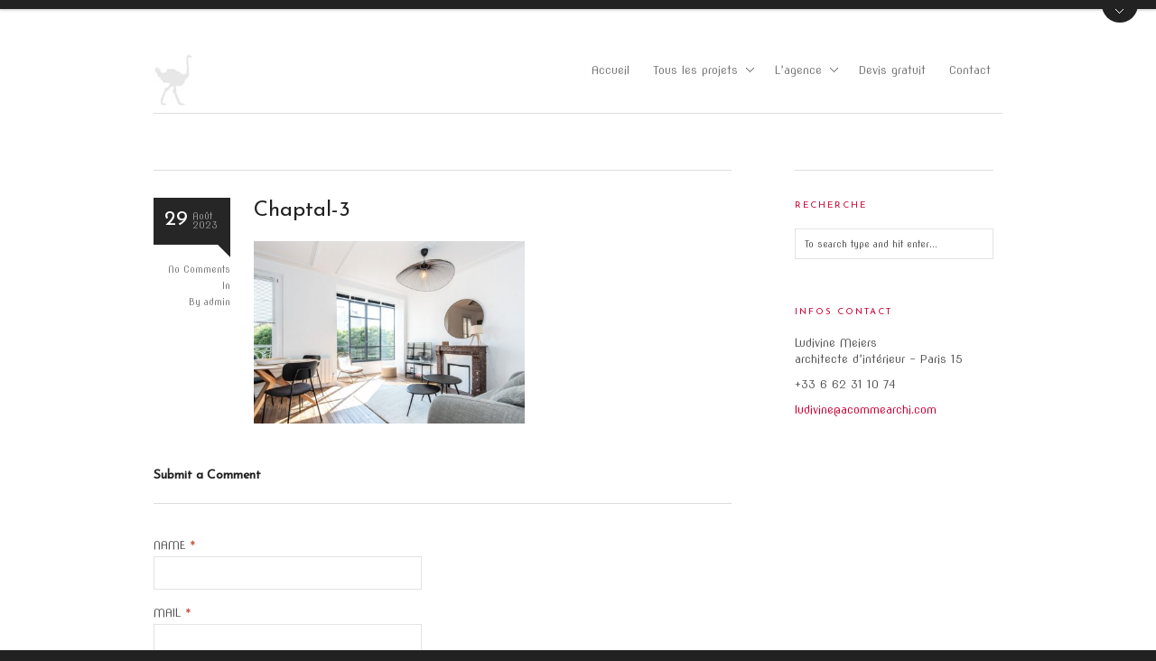

--- FILE ---
content_type: text/html; charset=UTF-8
request_url: http://www.acommearchi.com/portfolio/appartement-levallois-conseils-deco/chaptal-3/
body_size: 10751
content:
<!DOCTYPE html>
<!--[if lt IE 7 ]><html class="ie ie6" lang="lang="fr-FR""> <![endif]-->
<!--[if IE 7 ]><html class="ie ie7" lang="lang="fr-FR""> <![endif]-->
<!--[if IE 8 ]><html class="ie ie8" lang="lang="fr-FR""> <![endif]-->
<!--[if (gte IE 9)|!(IE)]><!-->
<html lang="fr-FR">
<!--<![endif]-->
<head>
<!-- Basic Page Needs
  ================================================== -->
<meta http-equiv="Content-Type" content="text/html; charset=UTF-8" />
<title>
Chaptal-3 A comme Archi</title>
    <!-- Embed Google Web Fonts Via API -->
<script type="text/javascript">
      WebFontConfig = {
        google: { families: [ 'Josefin Sans', 'Josefin Sans', 'Nova Slim', 'Josefin Sans'] }
      };
      (function() {
        var wf = document.createElement('script');
        wf.src = ('https:' == document.location.protocol ? 'https' : 'http') +
            '://ajax.googleapis.com/ajax/libs/webfont/1/webfont.js';
        wf.type = 'text/javascript';
        wf.async = 'true';
        var s = document.getElementsByTagName('script')[0];
        s.parentNode.insertBefore(wf, s);
      })();
    </script>
    
    <!-- Embed Google Web Fonts Via API -->
<link href="http://www.acommearchi.com/wordpress/wp-content/themes/Aware/css/light.css" rel="stylesheet" type="text/css" media="all" />
<!--Skin -->

<link href="http://www.acommearchi.com/wordpress/wp-content/themes/Aware/style.css" rel="stylesheet" type="text/css" media="all" />
<!--Site Layout -->

<meta name='robots' content='index, follow, max-image-preview:large, max-snippet:-1, max-video-preview:-1' />
	<style>img:is([sizes="auto" i], [sizes^="auto," i]) { contain-intrinsic-size: 3000px 1500px }</style>
	
	<!-- This site is optimized with the Yoast SEO plugin v20.4 - https://yoast.com/wordpress/plugins/seo/ -->
	<title>Chaptal-3</title>
	<link rel="canonical" href="http://www.acommearchi.com/portfolio/appartement-levallois-conseils-deco/chaptal-3/" />
	<meta property="og:locale" content="fr_FR" />
	<meta property="og:type" content="article" />
	<meta property="og:title" content="Chaptal-3" />
	<meta property="og:url" content="http://www.acommearchi.com/portfolio/appartement-levallois-conseils-deco/chaptal-3/" />
	<meta property="og:site_name" content=" A comme Archi" />
	<meta property="og:image" content="http://www.acommearchi.com/portfolio/appartement-levallois-conseils-deco/chaptal-3" />
	<meta property="og:image:width" content="1" />
	<meta property="og:image:height" content="1" />
	<meta property="og:image:type" content="image/jpeg" />
	<script type="application/ld+json" class="yoast-schema-graph">{"@context":"https://schema.org","@graph":[{"@type":"WebPage","@id":"http://www.acommearchi.com/portfolio/appartement-levallois-conseils-deco/chaptal-3/","url":"http://www.acommearchi.com/portfolio/appartement-levallois-conseils-deco/chaptal-3/","name":"Chaptal-3","isPartOf":{"@id":"http://www.acommearchi.com/#website"},"primaryImageOfPage":{"@id":"http://www.acommearchi.com/portfolio/appartement-levallois-conseils-deco/chaptal-3/#primaryimage"},"image":{"@id":"http://www.acommearchi.com/portfolio/appartement-levallois-conseils-deco/chaptal-3/#primaryimage"},"thumbnailUrl":"http://www.acommearchi.com/wordpress/wp-content/uploads/2023/08/Chaptal-3.jpg","datePublished":"2023-08-29T11:05:58+00:00","dateModified":"2023-08-29T11:05:58+00:00","breadcrumb":{"@id":"http://www.acommearchi.com/portfolio/appartement-levallois-conseils-deco/chaptal-3/#breadcrumb"},"inLanguage":"fr-FR","potentialAction":[{"@type":"ReadAction","target":["http://www.acommearchi.com/portfolio/appartement-levallois-conseils-deco/chaptal-3/"]}]},{"@type":"ImageObject","inLanguage":"fr-FR","@id":"http://www.acommearchi.com/portfolio/appartement-levallois-conseils-deco/chaptal-3/#primaryimage","url":"http://www.acommearchi.com/wordpress/wp-content/uploads/2023/08/Chaptal-3.jpg","contentUrl":"http://www.acommearchi.com/wordpress/wp-content/uploads/2023/08/Chaptal-3.jpg","width":1778,"height":972},{"@type":"BreadcrumbList","@id":"http://www.acommearchi.com/portfolio/appartement-levallois-conseils-deco/chaptal-3/#breadcrumb","itemListElement":[{"@type":"ListItem","position":1,"name":"Appartement Levallois / Conseils déco","item":"http://www.acommearchi.com/portfolio/appartement-levallois-conseils-deco/"},{"@type":"ListItem","position":2,"name":"Chaptal-3"}]},{"@type":"WebSite","@id":"http://www.acommearchi.com/#website","url":"http://www.acommearchi.com/","name":" A comme Archi","description":"","potentialAction":[{"@type":"SearchAction","target":{"@type":"EntryPoint","urlTemplate":"http://www.acommearchi.com/?s={search_term_string}"},"query-input":"required name=search_term_string"}],"inLanguage":"fr-FR"}]}</script>
	<!-- / Yoast SEO plugin. -->


<link rel='dns-prefetch' href='//www.acommearchi.com' />
<link rel='dns-prefetch' href='//ajax.microsoft.com' />
<link rel="alternate" type="application/rss+xml" title=" A comme Archi &raquo; Flux" href="http://www.acommearchi.com/feed/" />
<link rel="alternate" type="application/rss+xml" title=" A comme Archi &raquo; Flux des commentaires" href="http://www.acommearchi.com/comments/feed/" />
<link rel="alternate" type="application/rss+xml" title=" A comme Archi &raquo; Chaptal-3 Flux des commentaires" href="http://www.acommearchi.com/portfolio/appartement-levallois-conseils-deco/chaptal-3/feed/" />
<script type="text/javascript">
/* <![CDATA[ */
window._wpemojiSettings = {"baseUrl":"https:\/\/s.w.org\/images\/core\/emoji\/16.0.1\/72x72\/","ext":".png","svgUrl":"https:\/\/s.w.org\/images\/core\/emoji\/16.0.1\/svg\/","svgExt":".svg","source":{"concatemoji":"http:\/\/www.acommearchi.com\/wordpress\/wp-includes\/js\/wp-emoji-release.min.js?ver=6.8.3"}};
/*! This file is auto-generated */
!function(s,n){var o,i,e;function c(e){try{var t={supportTests:e,timestamp:(new Date).valueOf()};sessionStorage.setItem(o,JSON.stringify(t))}catch(e){}}function p(e,t,n){e.clearRect(0,0,e.canvas.width,e.canvas.height),e.fillText(t,0,0);var t=new Uint32Array(e.getImageData(0,0,e.canvas.width,e.canvas.height).data),a=(e.clearRect(0,0,e.canvas.width,e.canvas.height),e.fillText(n,0,0),new Uint32Array(e.getImageData(0,0,e.canvas.width,e.canvas.height).data));return t.every(function(e,t){return e===a[t]})}function u(e,t){e.clearRect(0,0,e.canvas.width,e.canvas.height),e.fillText(t,0,0);for(var n=e.getImageData(16,16,1,1),a=0;a<n.data.length;a++)if(0!==n.data[a])return!1;return!0}function f(e,t,n,a){switch(t){case"flag":return n(e,"\ud83c\udff3\ufe0f\u200d\u26a7\ufe0f","\ud83c\udff3\ufe0f\u200b\u26a7\ufe0f")?!1:!n(e,"\ud83c\udde8\ud83c\uddf6","\ud83c\udde8\u200b\ud83c\uddf6")&&!n(e,"\ud83c\udff4\udb40\udc67\udb40\udc62\udb40\udc65\udb40\udc6e\udb40\udc67\udb40\udc7f","\ud83c\udff4\u200b\udb40\udc67\u200b\udb40\udc62\u200b\udb40\udc65\u200b\udb40\udc6e\u200b\udb40\udc67\u200b\udb40\udc7f");case"emoji":return!a(e,"\ud83e\udedf")}return!1}function g(e,t,n,a){var r="undefined"!=typeof WorkerGlobalScope&&self instanceof WorkerGlobalScope?new OffscreenCanvas(300,150):s.createElement("canvas"),o=r.getContext("2d",{willReadFrequently:!0}),i=(o.textBaseline="top",o.font="600 32px Arial",{});return e.forEach(function(e){i[e]=t(o,e,n,a)}),i}function t(e){var t=s.createElement("script");t.src=e,t.defer=!0,s.head.appendChild(t)}"undefined"!=typeof Promise&&(o="wpEmojiSettingsSupports",i=["flag","emoji"],n.supports={everything:!0,everythingExceptFlag:!0},e=new Promise(function(e){s.addEventListener("DOMContentLoaded",e,{once:!0})}),new Promise(function(t){var n=function(){try{var e=JSON.parse(sessionStorage.getItem(o));if("object"==typeof e&&"number"==typeof e.timestamp&&(new Date).valueOf()<e.timestamp+604800&&"object"==typeof e.supportTests)return e.supportTests}catch(e){}return null}();if(!n){if("undefined"!=typeof Worker&&"undefined"!=typeof OffscreenCanvas&&"undefined"!=typeof URL&&URL.createObjectURL&&"undefined"!=typeof Blob)try{var e="postMessage("+g.toString()+"("+[JSON.stringify(i),f.toString(),p.toString(),u.toString()].join(",")+"));",a=new Blob([e],{type:"text/javascript"}),r=new Worker(URL.createObjectURL(a),{name:"wpTestEmojiSupports"});return void(r.onmessage=function(e){c(n=e.data),r.terminate(),t(n)})}catch(e){}c(n=g(i,f,p,u))}t(n)}).then(function(e){for(var t in e)n.supports[t]=e[t],n.supports.everything=n.supports.everything&&n.supports[t],"flag"!==t&&(n.supports.everythingExceptFlag=n.supports.everythingExceptFlag&&n.supports[t]);n.supports.everythingExceptFlag=n.supports.everythingExceptFlag&&!n.supports.flag,n.DOMReady=!1,n.readyCallback=function(){n.DOMReady=!0}}).then(function(){return e}).then(function(){var e;n.supports.everything||(n.readyCallback(),(e=n.source||{}).concatemoji?t(e.concatemoji):e.wpemoji&&e.twemoji&&(t(e.twemoji),t(e.wpemoji)))}))}((window,document),window._wpemojiSettings);
/* ]]> */
</script>
<!--[if IE 7]>
<link rel='stylesheet' id='ie7-css' href='http://www.acommearchi.com/wordpress/wp-content/themes/Aware/css/ie7.css?ver=ie7' type='text/css' media='all' />
<![endif]-->
<!--[if IE 8]>
<link rel='stylesheet' id='ie8-css' href='http://www.acommearchi.com/wordpress/wp-content/themes/Aware/css/ie8.css?ver=ie8' type='text/css' media='all' />
<![endif]-->
<style id='wp-emoji-styles-inline-css' type='text/css'>

	img.wp-smiley, img.emoji {
		display: inline !important;
		border: none !important;
		box-shadow: none !important;
		height: 1em !important;
		width: 1em !important;
		margin: 0 0.07em !important;
		vertical-align: -0.1em !important;
		background: none !important;
		padding: 0 !important;
	}
</style>
<link rel='stylesheet' id='wp-block-library-css' href='http://www.acommearchi.com/wordpress/wp-includes/css/dist/block-library/style.min.css?ver=6.8.3' type='text/css' media='all' />
<style id='classic-theme-styles-inline-css' type='text/css'>
/*! This file is auto-generated */
.wp-block-button__link{color:#fff;background-color:#32373c;border-radius:9999px;box-shadow:none;text-decoration:none;padding:calc(.667em + 2px) calc(1.333em + 2px);font-size:1.125em}.wp-block-file__button{background:#32373c;color:#fff;text-decoration:none}
</style>
<style id='global-styles-inline-css' type='text/css'>
:root{--wp--preset--aspect-ratio--square: 1;--wp--preset--aspect-ratio--4-3: 4/3;--wp--preset--aspect-ratio--3-4: 3/4;--wp--preset--aspect-ratio--3-2: 3/2;--wp--preset--aspect-ratio--2-3: 2/3;--wp--preset--aspect-ratio--16-9: 16/9;--wp--preset--aspect-ratio--9-16: 9/16;--wp--preset--color--black: #000000;--wp--preset--color--cyan-bluish-gray: #abb8c3;--wp--preset--color--white: #ffffff;--wp--preset--color--pale-pink: #f78da7;--wp--preset--color--vivid-red: #cf2e2e;--wp--preset--color--luminous-vivid-orange: #ff6900;--wp--preset--color--luminous-vivid-amber: #fcb900;--wp--preset--color--light-green-cyan: #7bdcb5;--wp--preset--color--vivid-green-cyan: #00d084;--wp--preset--color--pale-cyan-blue: #8ed1fc;--wp--preset--color--vivid-cyan-blue: #0693e3;--wp--preset--color--vivid-purple: #9b51e0;--wp--preset--gradient--vivid-cyan-blue-to-vivid-purple: linear-gradient(135deg,rgba(6,147,227,1) 0%,rgb(155,81,224) 100%);--wp--preset--gradient--light-green-cyan-to-vivid-green-cyan: linear-gradient(135deg,rgb(122,220,180) 0%,rgb(0,208,130) 100%);--wp--preset--gradient--luminous-vivid-amber-to-luminous-vivid-orange: linear-gradient(135deg,rgba(252,185,0,1) 0%,rgba(255,105,0,1) 100%);--wp--preset--gradient--luminous-vivid-orange-to-vivid-red: linear-gradient(135deg,rgba(255,105,0,1) 0%,rgb(207,46,46) 100%);--wp--preset--gradient--very-light-gray-to-cyan-bluish-gray: linear-gradient(135deg,rgb(238,238,238) 0%,rgb(169,184,195) 100%);--wp--preset--gradient--cool-to-warm-spectrum: linear-gradient(135deg,rgb(74,234,220) 0%,rgb(151,120,209) 20%,rgb(207,42,186) 40%,rgb(238,44,130) 60%,rgb(251,105,98) 80%,rgb(254,248,76) 100%);--wp--preset--gradient--blush-light-purple: linear-gradient(135deg,rgb(255,206,236) 0%,rgb(152,150,240) 100%);--wp--preset--gradient--blush-bordeaux: linear-gradient(135deg,rgb(254,205,165) 0%,rgb(254,45,45) 50%,rgb(107,0,62) 100%);--wp--preset--gradient--luminous-dusk: linear-gradient(135deg,rgb(255,203,112) 0%,rgb(199,81,192) 50%,rgb(65,88,208) 100%);--wp--preset--gradient--pale-ocean: linear-gradient(135deg,rgb(255,245,203) 0%,rgb(182,227,212) 50%,rgb(51,167,181) 100%);--wp--preset--gradient--electric-grass: linear-gradient(135deg,rgb(202,248,128) 0%,rgb(113,206,126) 100%);--wp--preset--gradient--midnight: linear-gradient(135deg,rgb(2,3,129) 0%,rgb(40,116,252) 100%);--wp--preset--font-size--small: 13px;--wp--preset--font-size--medium: 20px;--wp--preset--font-size--large: 36px;--wp--preset--font-size--x-large: 42px;--wp--preset--spacing--20: 0.44rem;--wp--preset--spacing--30: 0.67rem;--wp--preset--spacing--40: 1rem;--wp--preset--spacing--50: 1.5rem;--wp--preset--spacing--60: 2.25rem;--wp--preset--spacing--70: 3.38rem;--wp--preset--spacing--80: 5.06rem;--wp--preset--shadow--natural: 6px 6px 9px rgba(0, 0, 0, 0.2);--wp--preset--shadow--deep: 12px 12px 50px rgba(0, 0, 0, 0.4);--wp--preset--shadow--sharp: 6px 6px 0px rgba(0, 0, 0, 0.2);--wp--preset--shadow--outlined: 6px 6px 0px -3px rgba(255, 255, 255, 1), 6px 6px rgba(0, 0, 0, 1);--wp--preset--shadow--crisp: 6px 6px 0px rgba(0, 0, 0, 1);}:where(.is-layout-flex){gap: 0.5em;}:where(.is-layout-grid){gap: 0.5em;}body .is-layout-flex{display: flex;}.is-layout-flex{flex-wrap: wrap;align-items: center;}.is-layout-flex > :is(*, div){margin: 0;}body .is-layout-grid{display: grid;}.is-layout-grid > :is(*, div){margin: 0;}:where(.wp-block-columns.is-layout-flex){gap: 2em;}:where(.wp-block-columns.is-layout-grid){gap: 2em;}:where(.wp-block-post-template.is-layout-flex){gap: 1.25em;}:where(.wp-block-post-template.is-layout-grid){gap: 1.25em;}.has-black-color{color: var(--wp--preset--color--black) !important;}.has-cyan-bluish-gray-color{color: var(--wp--preset--color--cyan-bluish-gray) !important;}.has-white-color{color: var(--wp--preset--color--white) !important;}.has-pale-pink-color{color: var(--wp--preset--color--pale-pink) !important;}.has-vivid-red-color{color: var(--wp--preset--color--vivid-red) !important;}.has-luminous-vivid-orange-color{color: var(--wp--preset--color--luminous-vivid-orange) !important;}.has-luminous-vivid-amber-color{color: var(--wp--preset--color--luminous-vivid-amber) !important;}.has-light-green-cyan-color{color: var(--wp--preset--color--light-green-cyan) !important;}.has-vivid-green-cyan-color{color: var(--wp--preset--color--vivid-green-cyan) !important;}.has-pale-cyan-blue-color{color: var(--wp--preset--color--pale-cyan-blue) !important;}.has-vivid-cyan-blue-color{color: var(--wp--preset--color--vivid-cyan-blue) !important;}.has-vivid-purple-color{color: var(--wp--preset--color--vivid-purple) !important;}.has-black-background-color{background-color: var(--wp--preset--color--black) !important;}.has-cyan-bluish-gray-background-color{background-color: var(--wp--preset--color--cyan-bluish-gray) !important;}.has-white-background-color{background-color: var(--wp--preset--color--white) !important;}.has-pale-pink-background-color{background-color: var(--wp--preset--color--pale-pink) !important;}.has-vivid-red-background-color{background-color: var(--wp--preset--color--vivid-red) !important;}.has-luminous-vivid-orange-background-color{background-color: var(--wp--preset--color--luminous-vivid-orange) !important;}.has-luminous-vivid-amber-background-color{background-color: var(--wp--preset--color--luminous-vivid-amber) !important;}.has-light-green-cyan-background-color{background-color: var(--wp--preset--color--light-green-cyan) !important;}.has-vivid-green-cyan-background-color{background-color: var(--wp--preset--color--vivid-green-cyan) !important;}.has-pale-cyan-blue-background-color{background-color: var(--wp--preset--color--pale-cyan-blue) !important;}.has-vivid-cyan-blue-background-color{background-color: var(--wp--preset--color--vivid-cyan-blue) !important;}.has-vivid-purple-background-color{background-color: var(--wp--preset--color--vivid-purple) !important;}.has-black-border-color{border-color: var(--wp--preset--color--black) !important;}.has-cyan-bluish-gray-border-color{border-color: var(--wp--preset--color--cyan-bluish-gray) !important;}.has-white-border-color{border-color: var(--wp--preset--color--white) !important;}.has-pale-pink-border-color{border-color: var(--wp--preset--color--pale-pink) !important;}.has-vivid-red-border-color{border-color: var(--wp--preset--color--vivid-red) !important;}.has-luminous-vivid-orange-border-color{border-color: var(--wp--preset--color--luminous-vivid-orange) !important;}.has-luminous-vivid-amber-border-color{border-color: var(--wp--preset--color--luminous-vivid-amber) !important;}.has-light-green-cyan-border-color{border-color: var(--wp--preset--color--light-green-cyan) !important;}.has-vivid-green-cyan-border-color{border-color: var(--wp--preset--color--vivid-green-cyan) !important;}.has-pale-cyan-blue-border-color{border-color: var(--wp--preset--color--pale-cyan-blue) !important;}.has-vivid-cyan-blue-border-color{border-color: var(--wp--preset--color--vivid-cyan-blue) !important;}.has-vivid-purple-border-color{border-color: var(--wp--preset--color--vivid-purple) !important;}.has-vivid-cyan-blue-to-vivid-purple-gradient-background{background: var(--wp--preset--gradient--vivid-cyan-blue-to-vivid-purple) !important;}.has-light-green-cyan-to-vivid-green-cyan-gradient-background{background: var(--wp--preset--gradient--light-green-cyan-to-vivid-green-cyan) !important;}.has-luminous-vivid-amber-to-luminous-vivid-orange-gradient-background{background: var(--wp--preset--gradient--luminous-vivid-amber-to-luminous-vivid-orange) !important;}.has-luminous-vivid-orange-to-vivid-red-gradient-background{background: var(--wp--preset--gradient--luminous-vivid-orange-to-vivid-red) !important;}.has-very-light-gray-to-cyan-bluish-gray-gradient-background{background: var(--wp--preset--gradient--very-light-gray-to-cyan-bluish-gray) !important;}.has-cool-to-warm-spectrum-gradient-background{background: var(--wp--preset--gradient--cool-to-warm-spectrum) !important;}.has-blush-light-purple-gradient-background{background: var(--wp--preset--gradient--blush-light-purple) !important;}.has-blush-bordeaux-gradient-background{background: var(--wp--preset--gradient--blush-bordeaux) !important;}.has-luminous-dusk-gradient-background{background: var(--wp--preset--gradient--luminous-dusk) !important;}.has-pale-ocean-gradient-background{background: var(--wp--preset--gradient--pale-ocean) !important;}.has-electric-grass-gradient-background{background: var(--wp--preset--gradient--electric-grass) !important;}.has-midnight-gradient-background{background: var(--wp--preset--gradient--midnight) !important;}.has-small-font-size{font-size: var(--wp--preset--font-size--small) !important;}.has-medium-font-size{font-size: var(--wp--preset--font-size--medium) !important;}.has-large-font-size{font-size: var(--wp--preset--font-size--large) !important;}.has-x-large-font-size{font-size: var(--wp--preset--font-size--x-large) !important;}
:where(.wp-block-post-template.is-layout-flex){gap: 1.25em;}:where(.wp-block-post-template.is-layout-grid){gap: 1.25em;}
:where(.wp-block-columns.is-layout-flex){gap: 2em;}:where(.wp-block-columns.is-layout-grid){gap: 2em;}
:root :where(.wp-block-pullquote){font-size: 1.5em;line-height: 1.6;}
</style>
<link rel='stylesheet' id='skeleton-css' href='http://www.acommearchi.com/wordpress/wp-content/themes/Aware/css/skeleton.css?ver=6.8.3' type='text/css' media='all' />
<link rel='stylesheet' id='animate-css' href='http://www.acommearchi.com/wordpress/wp-content/themes/Aware/css/animate.css?ver=6.8.3' type='text/css' media='all' />
<script type="text/javascript" src="http://www.acommearchi.com/wordpress/wp-content/themes/Aware/js/jquery-1.4.4.min.js?ver=6.8.3" id="jquery-js"></script>
<script type="text/javascript" src="http://www.acommearchi.com/wordpress/wp-content/themes/Aware/js/modernizr-transitions.js?ver=6.8.3" id="modernizer-js"></script>
<script type="text/javascript" src="http://www.acommearchi.com/wordpress/wp-content/themes/Aware/js/jquery.scrollTo-min.js?ver=6.8.3" id="scrollto-js"></script>
<script type="text/javascript" src="http://www.acommearchi.com/wordpress/wp-content/themes/Aware/js/superfish.js?ver=6.8.3" id="superfish-js"></script>
<script type="text/javascript" src="http://www.acommearchi.com/wordpress/wp-content/themes/Aware/js/jquery.easing.js?ver=6.8.3" id="easing-js"></script>
<script type="text/javascript" src="http://www.acommearchi.com/wordpress/wp-content/themes/Aware/js/jquery.prettyPhoto.js?ver=6.8.3" id="prettyPhoto-js"></script>
<script type="text/javascript" src="http://ajax.microsoft.com/ajax/jquery.validate/1.7/jquery.validate.min.js?ver=6.8.3" id="validation-js"></script>
<script type="text/javascript" src="http://www.acommearchi.com/wordpress/wp-content/themes/Aware/js/jquery.flexslider-min.js?ver=6.8.3" id="flex-js"></script>
<script type="text/javascript" src="http://www.acommearchi.com/wordpress/wp-content/themes/Aware/js/jquery.wmuSlider.min.js?ver=6.8.3" id="wmu-js"></script>
<script type="text/javascript" src="http://www.acommearchi.com/wordpress/wp-content/themes/Aware/js/tabs.js?ver=6.8.3" id="tabs-js"></script>
<script type="text/javascript" src="http://www.acommearchi.com/wordpress/wp-content/themes/Aware/js/jquery.fitvids.js?ver=6.8.3" id="fitvid-js"></script>
<link rel="https://api.w.org/" href="http://www.acommearchi.com/wp-json/" /><link rel="alternate" title="JSON" type="application/json" href="http://www.acommearchi.com/wp-json/wp/v2/media/1286" /><link rel="EditURI" type="application/rsd+xml" title="RSD" href="http://www.acommearchi.com/wordpress/xmlrpc.php?rsd" />
<meta name="generator" content="WordPress 6.8.3" />
<link rel='shortlink' href='http://www.acommearchi.com/?p=1286' />
<link rel="alternate" title="oEmbed (JSON)" type="application/json+oembed" href="http://www.acommearchi.com/wp-json/oembed/1.0/embed?url=http%3A%2F%2Fwww.acommearchi.com%2Fportfolio%2Fappartement-levallois-conseils-deco%2Fchaptal-3%2F" />
<link rel="alternate" title="oEmbed (XML)" type="text/xml+oembed" href="http://www.acommearchi.com/wp-json/oembed/1.0/embed?url=http%3A%2F%2Fwww.acommearchi.com%2Fportfolio%2Fappartement-levallois-conseils-deco%2Fchaptal-3%2F&#038;format=xml" />
<link rel="shortcut icon" href="http://www.acommearchi.com/wordpress/wp-content/uploads/2013/01/favicon.jpg"/>
<!-- User-Defined Styles -->
<link rel="stylesheet" href="http://www.acommearchi.com/index.php?ag_custom_var=css" type="text/css" />
<!-- User-Defined Styles -->

<!-- Mobile Specific Metas
  ================================================== -->
<meta name="viewport" content="width=device-width, initial-scale=1, maximum-scale=1"/>

</head>
<body class="attachment wp-singular attachment-template-default single single-attachment postid-1286 attachmentid-1286 attachment-jpeg wp-theme-Aware layout-2cr chrome">
<div class="sitecontainer">
<noscript>
<div class="alert">
<p>Please enable javascript to view this site.</p>
</div>
</noscript>

<!-- Preload Images
	================================================== -->
<div id="preloaded-images"> <img src="http://www.acommearchi.com/wordpress/wp-content/themes/Aware/images/downarrow.png" width="1" height="1" alt="Image" />
<img src="http://www.acommearchi.com/wordpress/wp-content/themes/Aware/images/loading.gif" width="1" height="1" alt="Image" />
<img src="http://www.acommearchi.com/wordpress/wp-content/themes/Aware/images/horizontal-loading.gif" width="1" height="1" alt="Image" />
<img src="http://www.acommearchi.com/wordpress/wp-content/themes/Aware/images/loading-dark.gif" width="1" height="1" alt="Image" />
<img src="http://www.acommearchi.com/wordpress/wp-content/themes/Aware/images/horizontal-loading-dark.gif" width="1" height="1" alt="Image" />
</div>
<!-- Primary Page Layout
	================================================== -->


<div id="top_panel">
    <div id="top_panel_content" class="container clearfix">
        

	<div class="topcontent">
		<p><span style="color: #888888;">Architecture d&rsquo;intérieur   I   Architecture commerciale   I   Aménagement d&rsquo;appartements, de maisons, de bureaux, de magasins   I   Conseil</span></p>
	</div>
    </div>
    <div id="top_panel_button">
        <div id="toggle_button" class="uparrow"></div>
    </div>
    <div class="clear"></div>
</div>


<div class="container clearfix navcontainer">
    <div class="three columns fadeInDown animated logo">
        <h1> <a href="http://www.acommearchi.com">
                        <img src="http://www.acommearchi.com/wordpress/wp-content/uploads/2012/12/2-autruche5.jpg" alt=" A comme Archi" />
                        </a> </h1>
    </div>
    <div class="thirteen columns fadeInDown animated">
        <!--Start Navigation-->
        <div class="nav">
                        <ul id="menu-mon-menu" class="sf-menu"><li id="menu-item-12" class="menu-item menu-item-type-post_type menu-item-object-page menu-item-home menu-item-12"><a href="http://www.acommearchi.com/">Accueil</a></li>
<li id="menu-item-108" class="menu-item menu-item-type-post_type menu-item-object-page menu-item-has-children menu-item-108"><a href="http://www.acommearchi.com/architecte-interieur-paris-projets/">Tous les projets</a>
<ul class="sub-menu">
	<li id="menu-item-142" class="menu-item menu-item-type-custom menu-item-object-custom menu-item-142"><a href="http://www.acommearchi.com/?sort=architecture-dinterieur">architecture d&rsquo;intérieur</a></li>
	<li id="menu-item-300" class="menu-item menu-item-type-custom menu-item-object-custom menu-item-300"><a href="http://www.acommearchi.com/?sort=bureaux-et-sièges-sociaux">bureaux et sièges sociaux</a></li>
	<li id="menu-item-140" class="menu-item menu-item-type-custom menu-item-object-custom menu-item-140"><a href="http://www.acommearchi.com/?sort=architecture-commerciale">espaces commerciaux</a></li>
</ul>
</li>
<li id="menu-item-106" class="menu-item menu-item-type-post_type menu-item-object-page menu-item-has-children menu-item-106"><a href="http://www.acommearchi.com/architecte-interieur-paris-7/">L&rsquo;agence</a>
<ul class="sub-menu">
	<li id="menu-item-629" class="menu-item menu-item-type-post_type menu-item-object-page menu-item-629"><a href="http://www.acommearchi.com/architecte-interieur-paris-7/">bio</a></li>
	<li id="menu-item-537" class="menu-item menu-item-type-post_type menu-item-object-page menu-item-537"><a href="http://www.acommearchi.com/architecte-interieur-tarifs-paris/">prestations &#038; tarifs</a></li>
	<li id="menu-item-609" class="menu-item menu-item-type-post_type menu-item-object-page menu-item-609"><a href="http://www.acommearchi.com/architecte-interieur-paris-temoignages/">avis &#038; témoignages</a></li>
	<li id="menu-item-644" class="menu-item menu-item-type-post_type menu-item-object-page menu-item-644"><a href="http://www.acommearchi.com/a-comme-archi-architecte-interieur-presse/">presse</a></li>
</ul>
</li>
<li id="menu-item-636" class="menu-item menu-item-type-post_type menu-item-object-page menu-item-636"><a href="http://www.acommearchi.com/architecte-interieur-devis-gratuit/">Devis gratuit</a></li>
<li id="menu-item-107" class="menu-item menu-item-type-post_type menu-item-object-page menu-item-107"><a href="http://www.acommearchi.com/architecte-interieur-contact-paris-15/">Contact</a></li>
</ul>                    </div>
        <select id="top_nav_menu" class="dropdownmenu" onchange="if(this.options[this.selectedIndex].value != &#39;&#39;){window.top.location.href=this.options[this.selectedIndex].value}"><option>Architecture d'intérieur I Design I Graphisme I Conseil</option><option value="http://www.acommearchi.com/">Accueil</option><option value="http://www.acommearchi.com/architecte-interieur-paris-projets/">Tous les projets</option><option value="http://www.acommearchi.com/?sort=architecture-dinterieur">architecture d'intérieur</option><option value="http://www.acommearchi.com/?sort=bureaux-et-sièges-sociaux">bureaux et sièges sociaux</option><option value="http://www.acommearchi.com/?sort=architecture-commerciale">espaces commerciaux</option><option value="http://www.acommearchi.com/architecte-interieur-paris-7/">L'agence</option><option value="http://www.acommearchi.com/architecte-interieur-paris-7/">bio</option><option value="http://www.acommearchi.com/architecte-interieur-tarifs-paris/">prestations & tarifs</option><option value="http://www.acommearchi.com/architecte-interieur-paris-temoignages/">avis & témoignages</option><option value="http://www.acommearchi.com/a-comme-archi-architecte-interieur-presse/">presse</option><option value="http://www.acommearchi.com/architecte-interieur-devis-gratuit/">Devis gratuit</option><option value="http://www.acommearchi.com/architecte-interieur-contact-paris-15/">Contact</option></select>        <!--End Navigation-->
    </div>
    <div class="clear"></div>
    <div class="sixteen columns">
        <div class="divider nomargin"></div>
    </div>
    <div class="clear"></div>
</div>
<div class="top"> <a href="#"><img src="http://www.acommearchi.com/wordpress/wp-content/themes/Aware/images/scroll-top.png" alt="Scroll to Top"/></a>
    <div class="clear"></div>
    <div class="scroll">
        <p>
            To Top        </p>
    </div>
</div>
<!-- Start Mainbody
  ================================================== -->
<div class="mainbody"><!--Start Top Section -->

<!-- Page Title
  ================================================== -->
<div class="container clearfix">
    <div class="pagename sixteen columns fadeInUp animated">
        <h3>
                                     <span></span>
                    </h3>
    </div>
</div>

<!-- Page Content
  ================================================== -->
<div class="container clearfix fadeInUp animated">
    <div class="eleven columns blogwrap">
                <div class="blogpost">
        <div class="clear"></div> <!-- for stupid ie7 -->
            <div class="one_sixth fulldetails"> 
            
            	<span class="darkbubble date">
                    <h3>
                        29                    </h3>
                    <p>
                        Août                        <br />
                        2023                    </p>
                    <div class="clear"></div>
                </span>
                
                                <p class="smalldetails"> 
                	<a href=" http://www.acommearchi.com/portfolio/appartement-levallois-conseils-deco/chaptal-3/#respond ">
                   		 No Comments                    </a> 
                </p>
                                
                <p class="smalldetails">
			   		In                 </p>
                   
                <p class="smalldetails">
					By admin                </p>
                
            </div>
            <div class="five_sixth column-last">
                <h3 class="blogtitle"> <a href="http://www.acommearchi.com/portfolio/appartement-levallois-conseils-deco/chaptal-3/" title="Permanent Link to Chaptal-3">
                    Chaptal-3                    </a> </h3>
                    <div class="mobiledetails">
                     <p>On 29, Août  2023 | <a href=" http://www.acommearchi.com/portfolio/appartement-levallois-conseils-deco/chaptal-3/#respond ">
                   		 No Comments 
                    </a> | In  | By admin                    </p> 
                    </div>
                <div class="featuredimage">
                                    </div>
                <p class="attachment"><a href='http://www.acommearchi.com/wordpress/wp-content/uploads/2023/08/Chaptal-3.jpg'><img fetchpriority="high" decoding="async" width="300" height="202" src="http://www.acommearchi.com/wordpress/wp-content/uploads/2023/08/Chaptal-3-460x310.jpg" class="attachment-medium size-medium" alt="" /></a></p>
                <p class="tags"></p>
                                <div class="clear"></div>
            </div>
            <div class="clear"></div>
        </div>
        
                            <!-- You can start editing here. -->
    <!-- Submit Comment Form -->
<div class="commentsform">
<h4>Submit a Comment</h4>
<div class="divider"></div>
<div id="respond">
    <div class="cancel-reply">
        <p>
            <a rel="nofollow" id="cancel-comment-reply-link" href="/portfolio/appartement-levallois-conseils-deco/chaptal-3/#respond" style="display:none;">Cancel Reply</a>        </p>
    </div>
    <div class="clear"></div>
        <form action="http://www.acommearchi.com/wordpress/wp-comments-post.php" method="post" id="commentsubmit">
                <div class="grid_4 alpha">
            <label for="author">Name                <span>*</span>            </label>
            <input type="text" name="author"  id="author" value="" size="22" tabindex="1" class='required' />
        </div>
        <div class="grid_4 alpha">
            <label for="email">Mail 
                <span>*</span>            </label>
            <input type="text" name="email" id="email" value="" size="22" tabindex="2" class='required email'/>
        </div>
        <div class="clear"></div>
        <label for="url">Website 
            <span>*</span>        </label>
        <input type="text" name="url" id="url" value="" size="44" tabindex="3" class='required' />
                <label for="comment">Message <span>*</span></label>
        <textarea name="comment" id="comment" cols="58" rows="8" tabindex="3" class='required'></textarea>
        <p>
            <input name="submit" type="submit" class="button" tabindex="5" value="Submit Comment" />
            <input type='hidden' name='comment_post_ID' value='1286' id='comment_post_ID' />
<input type='hidden' name='comment_parent' id='comment_parent' value='0' />
        </p>
        <input type="hidden" name="comment_post_ID" value="1286" />
        <p style="display: none;"><input type="hidden" id="akismet_comment_nonce" name="akismet_comment_nonce" value="c6dcb95db3" /></p><p style="display: none !important;" class="akismet-fields-container" data-prefix="ak_"><label>&#916;<textarea name="ak_hp_textarea" cols="45" rows="8" maxlength="100"></textarea></label><input type="hidden" id="ak_js_1" name="ak_js" value="101"/><script>document.getElementById( "ak_js_1" ).setAttribute( "value", ( new Date() ).getTime() );</script></p>        <div class="clear"></div>
    </form>
    <div class="clear"></div>
    </div>
</div>
                        </div>
    <div class="four columns sidebar offset-by-one content">
        <div id="search-4" class="widget widget_search"><h4 class="widget-title">recherche</h4><!--Searchbox-->
        <form method="get" id="searchbox" action="http://www.acommearchi.com/">
            <fieldset>
                <input type="text" name="s" id="s" value="To search type and hit enter..." onfocus="if(this.value=='To search type and hit enter...')this.value='';" onblur="if(this.value=='')this.value='To search type and hit enter...';"/>
            </fieldset>
        </form>
<!--Searchbox--></div><div id="text-12" class="widget widget_text"><h4 class="widget-title">infos contact</h4>			<div class="textwidget"><p>Ludivine Meiers<br />
architecte d&rsquo;intérieur &#8211; Paris 15</p>
<p>+33 6 62 31 10 74</p>
<p><a href="mailto:&quot;ludivine@acommearchi.com&quot;">ludivine@acommearchi.com</a></p>
</div>
		</div>    </div>
    <div class="clear"></div>
</div>
</div>
<!-- Close Mainbody and start footer
  ================================================== -->
<div class="clear"></div>
<div id="footer">
    <div class="container clearfix">
    	<div class="four columns"><div id="text-14" class="widget widget_text"><h3 class="widget-title">infos contact</h3>			<div class="textwidget"><p>Ludivine Meiers<br />
architecte d&rsquo;intérieur &#8211; Paris 15</p>
<p><a href="mailto:&quot;ludivine@acommearchi.com&quot;">ludivine@acommearchi.com</a></p>
<p>+33 6 62 31 10 74</p>
<p><em>agence :</em><br />
4 bd Pasteur<br />
75015 Paris</p>
<p><em>siège social :</em><br />
18 rue Violet<br />
75015 Paris</p>
</div>
		</div></div>
        <div class="four columns"><div id="text-8" class="widget widget_text"><h3 class="widget-title">A comme Archi est aussi présent sur Houzz</h3>			<div class="textwidget"><table style="width: 80px;" cellpadding="0" cellspacing="0"><tr><td><a href="https://www.houzz.fr/pro/ludivinemeiers/a-comme-archi"><img src="https://st.hzcdn.com/static_fr-FR/badge_54_8@2x.png" alt="Ludivine Meiers sur Paris, FR sur Houzz" width="80" height="80" border="0" /></a></td></tr></table></div>
		</div><div id="text-10" class="widget widget_text"><h3 class="widget-title">Suivez votre architecte d&rsquo;intérieur sur Homify</h3>			<div class="textwidget"><a href='https://www.homify.fr/experts/62560/a-comme-archi'><img alt='A comme Archi sur homify' src='https://www.homify.fr/assets/badges/standard/150x32_grey.png'/></a>
</div>
		</div> </div>
        <div class="four columns"><div id="text-11" class="widget widget_text"><h3 class="widget-title">Retrouvez votre architecte d&rsquo;intérieur dans Côté Maison</h3>			<div class="textwidget"><span style="display:inline-block;width:124px;text-align:center;font:11px Arial;color:#000;cursor:pointer;" onclick="javascript:location.href='http://projets.cotemaison.fr/profilPro/29485';" ><img src="http://projets.cotemaison.fr/bundles/decoverywebsite/img/badge-seen-on/badge-cm-grey.png" width="80%" height="80%"  alt="Décoration sur Cotemaison.fr"/></span></div>
		</div><div id="text-15" class="widget widget_text"><h3 class="widget-title">A comme Archi est aussi présent sur Archidvisor</h3>			<div class="textwidget"><p>https://www.archidvisor.com/agence/59a41c64f031e15f3e108c12/A%20comme%20Archi</p>
</div>
		</div></div>
        <div class="four columns"><div id="tag_cloud-6" class="widget widget_tag_cloud"><h3 class="widget-title">mots-clefs</h3><div class="tagcloud"><a href="http://www.acommearchi.com/sort/architecture-dinterieur/" class="tag-cloud-link tag-link-8 tag-link-position-1" style="font-size: 22pt;" aria-label="Architecture d&#039;intérieur (26 éléments)">Architecture d&#039;intérieur</a>
<a href="http://www.acommearchi.com/sort/bureaux-et-sieges-sociaux/" class="tag-cloud-link tag-link-9 tag-link-position-2" style="font-size: 8pt;" aria-label="Bureaux et Sièges sociaux (6 éléments)">Bureaux et Sièges sociaux</a>
<a href="http://www.acommearchi.com/sort/architecture-commerciale/" class="tag-cloud-link tag-link-3 tag-link-position-3" style="font-size: 13.551724137931pt;" aria-label="Espaces commerciaux (11 éléments)">Espaces commerciaux</a></div>
</div><div id="text-4" class="widget widget_text"><h3 class="widget-title">© Copyright A comme Archi &#8211; 2025</h3>			<div class="textwidget"></div>
		</div></div>
        <div class="clear"></div>
	</div>
    <div class="clear"></div>
</div>
<div class="clear"></div>
<!--Custom Javascript Calls-->
<script type="text/javascript" src="http://www.acommearchi.com/index.php?ag_customjs_var=js"></script>
<!-- Theme Hook -->
<script type="speculationrules">
{"prefetch":[{"source":"document","where":{"and":[{"href_matches":"\/*"},{"not":{"href_matches":["\/wordpress\/wp-*.php","\/wordpress\/wp-admin\/*","\/wordpress\/wp-content\/uploads\/*","\/wordpress\/wp-content\/*","\/wordpress\/wp-content\/plugins\/*","\/wordpress\/wp-content\/themes\/Aware\/*","\/*\\?(.+)"]}},{"not":{"selector_matches":"a[rel~=\"nofollow\"]"}},{"not":{"selector_matches":".no-prefetch, .no-prefetch a"}}]},"eagerness":"conservative"}]}
</script>
<script type="text/javascript" src="http://www.acommearchi.com/wordpress/wp-includes/js/comment-reply.min.js?ver=6.8.3" id="comment-reply-js" async="async" data-wp-strategy="async"></script>
<script defer type="text/javascript" src="http://www.acommearchi.com/wordpress/wp-content/plugins/akismet/_inc/akismet-frontend.js?ver=1758624596" id="akismet-frontend-js"></script>
</div>
<!-- Close Site Container
  ================================================== -->
</body>
</html>


--- FILE ---
content_type: text/html; charset=UTF-8
request_url: http://www.acommearchi.com/index.php?ag_customjs_var=js
body_size: 4869
content:
/*-----------------------------------------------------------------------------------*/
/* Preloader & Initialize Masonry Script
/*-----------------------------------------------------------------------------------*/
jQuery.noConflict();

jQuery('.ajaxloading').fadeIn(500);
jQuery(window).load(function(){ 
	jQuery('.ajaxloading').fadeOut(500);
});

jQuery(window).load(function(){ 
    jQuery(".slideshowpreload").fadeOut('slow');     
});

/*-----------------------------------------------------------------------------------*/
/* Superfish Initialization
/*-----------------------------------------------------------------------------------*/


	jQuery(function() { 
        jQuery('ul.sf-menu').superfish({ 
            autoArrows:  true
        }); 
    }); 

/*-----------------------------------------------------------------------------------*/
/* Tabs
/*-----------------------------------------------------------------------------------*/
    if(jQuery() .tabs) {	 
		jQuery( "#tabs" ).tabs().addClass( "ui-tabs-vertical ui-helper-clearfix" );
		jQuery( "#tabs li" ).removeClass( "ui-corner-top" ).addClass( "ui-corner-left" );
		jQuery( "#tabs" ).tabs({ fx: { opacity: 'toggle' } });
	};
	
/*-----------------------------------------------------------------------------------*/
/* Pretty Photo
/*-----------------------------------------------------------------------------------*/
	
	jQuery(function(){
	   jQuery("a[rel^='prettyPhoto']").prettyPhoto({
			animation_speed: 'fast', /* fast/slow/normal */
			slideshow: 5000, /* false OR interval time in ms */
			autoplay_slideshow: false, /* true/false */
			opacity: 0.80, /* Value between 0 and 1 */
			show_title: false, /* true/false */
			allow_resize: true, /* Resize the photos bigger than viewport. true/false */
			default_width: 500,
			default_height: 344,
			counter_separator_label: '/', /* The separator for the gallery counter 1 "of" 2 */
			theme: 'pp_default', /* light_rounded / dark_rounded / light_square / dark_square / facebook */
			horizontal_padding: 20, /* The padding on each side of the picture */
			hideflash: false, /* Hides all the flash object on a page, set to TRUE if flash appears over prettyPhoto */
			wmode: 'opaque', /* Set the flash wmode attribute */
			autoplay: true, /* Automatically start videos: True/False */
			modal: false, /* If set to true, only the close button will close the window */
			deeplinking: true, /* Allow prettyPhoto to update the url to enable deeplinking. */
			overlay_gallery: true, /* If set to true, a gallery will overlay the fullscreen image on mouse over */
			keyboard_shortcuts: true, /* Set to false if you open forms inside prettyPhoto */
			changepicturecallback: function(){}, /* Called everytime an item is shown/changed */
			callback: function(){}, /* Called when prettyPhoto is closed */
			ie6_fallback: true
			});
	});
	
	
/*-----------------------------------------------------------------------------------*/
/* Hover Effects
/*-----------------------------------------------------------------------------------*/

	function hover_overlay() {
       
         jQuery('.flexslider .slides').each(function() {
                 var $this = jQuery(this);
                  $this.hover( function() {
                 
                      jQuery($this).stop().animate({opacity : 0.1}, 500);
                }, function() {
                    jQuery($this).stop().animate({opacity : 1}, 500);
              
                });
         });
    }
   
   
    hover_overlay();

       function hover_overlay_slide() {
        
        jQuery('.video').hover( function() {
            jQuery(this).stop().animate({opacity : 1}, 100);
        }, function() {
            jQuery(this).stop().animate({opacity : .9}, 100);
        });
    }
    
    hover_overlay_slide();
    
    function hover_overlay_images() {
        
        jQuery('a img').hover( function() {
            jQuery(this).stop().animate({opacity : 0.7}, 500);
        }, function() {
            jQuery(this).stop().animate({opacity : 1}, 500);
        });
    }
    
    hover_overlay_images();
    
 
/*-----------------------------------------------------------------------------------*/
/*  Portfolio Mini Flexible Slideshow
/*-----------------------------------------------------------------------------------*/

jQuery(document).ready(function() {	
		jQuery('.flexslider').each(function() {
        var $this = jQuery(this);
        $this.flexslider({
					animation: "fade",              //String: Select your animation type, "fade" or "slide"
					slideDirection: "vertical",   //String: Select the sliding direction, "horizontal" or "vertical"
					slideshow: true,                //Boolean: Animate slider automatically
					slideshowSpeed: Math.floor(Math.random()*10001) + 3000,           //Integer: Set the speed of the slideshow cycling, in milliseconds
					animationDuration: 2000,         //Integer: Set the speed of animations, in milliseconds
					directionNav: false,             //Boolean: Create navigation for previous/next navigation? (true/false)
					controlNav: false,               //Boolean: Create navigation for paging control of each clide? Note: Leave true for manualControls usage
					keyboardNav: false,              //Boolean: Allow slider navigating via keyboard left/right keys
					mousewheel: false,              //Boolean: Allow slider navigating via mousewheel
					prevText: "Previous",           //String: Set the text for the "previous" directionNav item
					nextText: "Next",               //String: Set the text for the "next" directionNav item
					pausePlay: false,               //Boolean: Create pause/play dynamic element
					pauseText: 'Pause',             //String: Set the text for the "pause" pausePlay item
					playText: 'Play',               //String: Set the text for the "play" pausePlay item
					randomize: false,               //Boolean: Randomize slide order
					slideToStart: 0,                //Integer: The slide that the slider should start on. Array notation (0 = first slide)
					animationLoop: true,            //Boolean: Should the animation loop? If false, directionNav will received "disable" classes at either end
					pauseOnAction: true,            //Boolean: Pause the slideshow when interacting with control elements, highly recommended.
					pauseOnHover: true,            //Boolean: Pause the slideshow when hovering over slider, then resume when no longer hovering
					controlsContainer: "",          //Selector: Declare which container the navigation elements should be appended too. Default container is the flexSlider element. Example use would be ".flexslider-container", "#container", etc. If the given element is not found, the default action will be taken.
					manualControls: "",             //Selector: Declare custom control navigation. Example would be ".flex-control-nav li" or "#tabs-nav li img", etc. The number of elements in your controlNav should match the number of slides/tabs.
					start: function(){},            //Callback: function(slider) - Fires when the slider loads the first slide
					before: function(){},           //Callback: function(slider) - Fires asynchronously with each slider animation
					after: function(){},            //Callback: function(slider) - Fires after each slider animation completes
					end: function(){}               //Callback: function(slider) - Fires when the slider reaches the last slide (asynchronous)					
										
			});
		});
	});


		

/*-----------------------------------------------------------------------------------*/
/*  Scroll to Top by Andre Gagnon
/*-----------------------------------------------------------------------------------*/

jQuery(document).ready(function() {
						   
jQuery(window).scroll(function () {
						   
 	var y_scroll_pos = window.pageYOffset;
    var scroll_pos_test = 50;             // set to whatever you want it to be
	
    if(y_scroll_pos > scroll_pos_test) {
        jQuery('.top').fadeIn(1000);
        jQuery('.iphone').children('.top').css('display', 'none !important');
		} else { jQuery('.top').fadeOut(500);
         }
	});

	jQuery('.top').click(function(){
			
			jQuery('html, body').animate({scrollTop:0}, 500, 'easeOutCubic');
			return false;
	});
});


/*-----------------------------------------------------------------------------------*/
/*  Top Widgets Drawer by Andre Gagnon
/*-----------------------------------------------------------------------------------*/
    
  jQuery(function($) {
	var height = $('#top_panel_content').height();
	$('#top_panel_button').click(function() {
		var docHeight = $(document).height();
		var windowHeight = $(window).height();
		var scrollPos = docHeight - windowHeight + height;
		$('#top_panel_content').animate({ height: "toggle"}, 500, 'easeOutCubic');
        $('#toggle_button').toggleClass("downarrow");
        jQuery('#top_panel').removeClass('active');
					jQuery(this).addClass('active');
	});
});


/*-----------------------------------------------------------------------------------*/
/*  Ajax Load Post
/*-----------------------------------------------------------------------------------*/

jQuery(document).ready(function($){
    $.ajaxSetup({cache:false});
    
    /* Declare Variables */
    var ajaxouter = jQuery('#ajaxouter'); /* Outer Container (with data id = post id) */
    var url = jQuery('#ajaxinner').attr('data-url'); /* Set the post ID from the outer container */
    var $postId = null; 
    var $nextitem = null;
    var $nextId = null; 
    var $prevId = null; 
    var $this = null;
    var $state = 'closed';
     
    $(".flexslider ul.slides li a").live('click', function(e){ e.preventDefault();
       
       /*Set Function Variables */       
        $this = $(this);
        $postId = $($this).attr('data-url');
       	$nextitem = $($this).closest('.portfolioitem').next('.portfolioitem').find('a');
        $previtem = $($this).closest('.portfolioitem').prev('.portfolioitem').find('a');
		$prevId = $($this).closest('.portfolioitem').prev('.portfolioitem').find('a').attr('data-url');
        $nextId = $($this).closest('.portfolioitem').next('.portfolioitem').find('a').attr('data-url');
               
        $('.ajaxloading').fadeIn(500);
       
        if ( $.browser.msie && $.browser.version == '7.0') {			
            $('html,body').parent().animate({scrollTop: $('#loadingcontainer').offset().top}, 2000, 'easeOutCubic');  
        } else {
			$('html,body').animate({scrollTop: $('#loadingcontainer').offset().top}, 2000, 'easeOutCubic');  
        }
                if ($state !== 'closed'){ 
                $('#ajaxcontainer').animate({ height: "toggle"}, 500, 'easeOutCubic');
                }
                ajaxouter.load(url, {
			    id: $postId
			     }, 
                 	function() {
        				if ($state == 'closed'){   
        					
                            $('#ajaxcontainer').animate({ height: "toggle"}, 500, 'easeOutCubic'); 
                                   
                                   /* If there's a previous */
                                    if(typeof $prevId  == 'string') {
                                   		$('a#prev-port').css('display', 'block');
                                    } else {
                                    	$('a#prev-port').css('display', 'none');
                                    } 
                                    
                                    /* If there's a Next*/
                                    if(typeof $nextId  == 'string') {
                                    	$('a#next-port').css('display', 'block');
                                    } else {
                                    	$('a#next-port').css('display', 'none');
                                    }
                                       
        	     		 $state = 'open';
                         
              		 } else {
                     
                    		$('#ajaxcontainer').animate({ height: "toggle"}, 500, 'easeOutCubic');

									/* If there's a previous */
                                    if(typeof $prevId  == 'string') {
                                    	$('a#prev-port').css('display', 'block');
                                    } else {
                                    	$('a#prev-port').css('display', 'none');
                                    } 
                                    
                                    /* If there's a Next*/
                                    if(typeof $nextId  == 'string') {
                                    	$('a#next-port').css('display', 'block');
                                    } else {
                                    	$('a#next-port').css('display', 'none');
                                    } 
                                     
                     }
                     
                       $('.ajaxloading').fadeOut(500);
           		}
            ); 
            
        return false; 
});


jQuery('a#next-port').live('click', function(e){ e.preventDefault();
    
    if(typeof $nextId  == 'string') {
   
   		jQuery('.ajaxloading').fadeIn(500);
    	jQuery('#ajaxcontainer').animate({ height: "toggle"}, 500, 'easeOutCubic');
        
    	     	ajaxouter.load(url, { id: $nextId   }, 
                 	function() {
                    	$this = $nextitem;
                    	$previtem = jQuery($this).closest('.portfolioitem').prev('.portfolioitem').find('a');
                    	$nextitem = jQuery($this).closest('.portfolioitem').next('.portfolioitem').find('a');
                    	$prevId = jQuery($this).closest('.portfolioitem').prev('.portfolioitem').find('a').attr('data-url');
        				$nextId = jQuery($this).closest('.portfolioitem').next('.portfolioitem').find('a').attr('data-url');
                    
                    /* If there's a Next*/
                    if(typeof $nextId  == 'string') {
                    	jQuery('a#next-port').css('display', 'block');
                    } else {
                    	jQuery('a#next-port').css('display', 'none');
                    }
                    
					jQuery('#ajaxcontainer').animate({ height: "toggle"}, 500, 'easeOutCubic');
        			jQuery('.ajaxloading').fadeOut(500);
                    
          });     
    } 
   
});

jQuery('a#prev-port').live('click', function(e){ e.preventDefault();
    
    if(typeof $prevId  == 'string') {
    
   		jQuery('.ajaxloading').fadeIn(500);
    	jQuery('#ajaxcontainer').animate({ height: "toggle"}, 500, 'easeOutCubic');
    	     	
                ajaxouter.load(url, { id: $prevId   },
                 	function() {
                    $this = $previtem;
                    $previtem = jQuery($this).closest('.portfolioitem').prev('.portfolioitem').find('a');
                    $nextitem = jQuery($this).closest('.portfolioitem').next('.portfolioitem').find('a');
                    $prevId = jQuery($this).closest('.portfolioitem').prev('.portfolioitem').find('a').attr('data-url');
        			$nextId = jQuery($this).closest('.portfolioitem').next('.portfolioitem').find('a').attr('data-url');
                    
                    /* If there's a previous */
                    if(typeof $prevId  == 'string') {
                    	jQuery('a#prev-port').css('display', 'block');
                    } else {
                    	jQuery('a#prev-port').css('display', 'none');
                    }
                    
                    jQuery('#ajaxcontainer').animate({ height: "toggle"}, 500, 'easeOutCubic');
					jQuery('.ajaxloading').fadeOut(500);
                    
           });     
    }
   
});


jQuery('a.portfolio-close').live('click', function(e){ 
        e.preventDefault();
        $state = 'closed'; 
        
            if ( jQuery.browser.msie && jQuery.browser.version == '7.0' ) {            
                jQuery('html,body').parent().animate({scrollTop: jQuery('body').offset().top}, 2000, 'easeOutCubic'); 
            } else {
                jQuery('html,body').animate({scrollTop: jQuery('body').offset().top}, 2000, 'easeOutCubic');	  
            }
        
		jQuery('#ajaxcontainer').animate({ height: "toggle"}, 500, 'easeOutCubic', function(){        
  
           jQuery('.ajaxslider').remove(); // so videos stop playing
            
        });
				
});

	
});


/*-----------------------------------------------------------------------------------*/
/* Filter Portfolio
/*-----------------------------------------------------------------------------------*/

jQuery(document).ready(function() {
	jQuery('ul.filter a').click(function() {
		jQuery(this).css('outline','none');
		jQuery('ul.filter .active').removeClass('active');
		jQuery(this).parent().addClass('active');

		var filterVal = jQuery(this).text().toLowerCase().replace(' ','-').replace(' ','-').replace(' ','-').replace(' ','-').replace(' ','-').replace(' ','-');  
        
		if(jQuery(this).hasClass('filterall')) {
			jQuery('.portfolioitem .disable').stop().animate({opacity: 0}, 500, function(){
            jQuery(this).css('display', 'none');
            });
            
		} else {
			jQuery('.portfolioitem .disable').each(function() {
				if(!jQuery(this).hasClass(filterVal)) {
                	jQuery(this).css('display', 'block');
					jQuery(this).stop().animate({opacity: .95}, 500);
				} else {
					jQuery(this).stop().animate({opacity: 0}, 500, function(){jQuery(this).css('display', 'none');});
                    
				}
			});
		}

		return false;
	});
});

/*-----------------------------------------------------------------------------------*/
/* Portfolio Flexible Slider
/*-----------------------------------------------------------------------------------*/

jQuery('.projectslideshow').wmuSlider({
    animation: 'fade',
	animationDuration: 600,
	slideshow: true, 
	slideshowSpeed: 7000,
	slideToStart: 0,
	navigationControl: true,
	paginationControl: true,
	previousText: 'Previous',
	nextText: 'Next',
	touch: true,
	slide: 'span'
}); 

/*-----------------------------------------------------------------------------------*/
/* FitVid Fluid Video
/*-----------------------------------------------------------------------------------*/

jQuery(document).ready(function(){
    jQuery(".videocontainer").fitVids();
});


/*-----------------------------------------------------------------------------------*/
/* Coda Slider
/*-----------------------------------------------------------------------------------*/
if(jQuery() .codaSlider){ 	
       jQuery('#coda-slider-1').codaSlider({
           dynamicArrows: false,
           dynamicTabs: false
       });
   };
 
/*-----------------------------------------------------------------------------------*/
/* Form Validation
/*-----------------------------------------------------------------------------------*/
 
jQuery(document).ready(function(){
	jQuery("#contactform").validate();
	jQuery("#quoteform").validate();
	jQuery("#quickform").validate();
    jQuery("#commentsubmit").validate();
});

--- FILE ---
content_type: text/css
request_url: http://www.acommearchi.com/wordpress/wp-content/themes/Aware/css/light.css
body_size: 5197
content:
@charset "utf-8";
/* CSS Document */
/* Light Skin */

.sitecontainer, .disable, ul.tabs li a {
	background-color: #fff;
	color:#555555;
}
input[type="text"], textarea, input#s, #commentsubmit input[type="text"], #commentsubmit textarea, .contactsubmit input[type="text"], .contactsubmit textarea, .contactsubmit select, select#top_nav_menu  {
	background: #fff;
	color: #555;
	border-color: #e3e3e3;
}
hr, .recent-project, .blogpost, .content, .sf-menu li ul, ul.tabs li a, ul.tabs, .sf-menu li li ul, .pagination_container, .singlecomment, .name, .divider, .sidebar .widget_nav_menu ul, .widget_rss ul, .widget_recent_entries ul, .widget_recent_comments ul, .sidebar .widget_nav_menu ul ul, .widget_rss ul ul, .widget_recent_entries ul ul, .widget_recent_comments ul ul, .sidebar .widget_nav_menu ul li, .widget_rss ul li, .widget_recent_entries ul li, .widget_recent_comments ul li  {
	border-color: #dcdcdc;	
}
.singlecomment {
	border-color:#f2f2f2;	
}
h1, h2, h3, h4, h5, .logo h1, .logo h1 a, h1, h2, h1 a, h2 a, h3, .ag_projects_widget h3, h4, h3 a, h4 a, .blogpost h2 a {
	color:#222;
}
.sf-menu ul li a, .sf-menu li li a, .sf-menu li li li a {
	background:#fff;
	border-color:#dcdcdc;
}
ul.sub-menu {
	background:#fff;
}
.sf-menu a:hover, .filter li a:hover, .filter li.active a, ul.tabs li a:hover  {
	color:#000;	
}
.sf-menu ul li a:focus, .sf-menu ul li a:hover, .sf-menu ul li a:active, .sf-menu ul li li a:focus, .sf-menu ul li li a:hover, .sf-menu ul li li a:active {
	color:#000;
	background:#f2f2f2;
}
.sf-menu ul li a, .sf-menu ul li a:visited, .sf-menu ul li li a, .sf-menu ul li li a:visited, .sf-menu ul li li li a, .sf-menu ul li li li a:visited {
	color:#555;
}
.sf-menu li ul, .sf-menu li li ul {
	box-shadow: 0 0 30px rgba(0, 0, 0, .1);
}
.singlecomment {
	box-shadow: 0 0 30px rgba(0, 0, 0, .05);
	background:#f3f3f3;
	background:rgba(255,255,255,.65);
}
.filter li a, .filter li a, p.entry-details, p.entry-details a, .widget h3, .widget h2, .widget h4   { /* Filter Text Color */
	color:#999;	
}
.sf-menu a, .sf-menu a:visited {
	color: #777;
}
.sf-menu li li a, .sf-menu li li a:visited {
	color: #777;
}
#top_panel_button, #top_panel, #toggle_button.uparrow, #toggle_button.downarrow {
	background-color:#222;
}
#footer{
	background: #222;
	background: rgba(0, 0, 0, .5);
	border-top-color:#222;
}

.sf-sub-indicator {
	background: url(../images/navarrows.png) no-repeat -10px -100px;
}

.blockquote {
	border-left-color:#ddd;	
}

blockquote cite, blockquote cite a, blockquote cite a:visited, blockquote cite a:visited {
	color: #555;
}

.darkbubble{ 	
	background:#222; 
	background:rgba(0,0,0,.85); 
}
.darkbubble:after {
	border: 0 solid #222;
	border: 0 solid rgba(0,0,0,.85);
}

.darkbubble:before {
	border: 0 solid #222;
	border: 0 solid rgba(0,0,0,.9);
}

.lightbubble {
	background:#e3e3e3; 
	background:rgba(0,0,0,.05); 
	color:#222 !important;
}

.lightbubble:after {
	border: 0 solid #e3e3e3;
	border: 0 solid rgba(0,0,0,.05);
}
.widget h3, .widget h2, .widget h4 {
	color: #888;
}
.widget li.recentcomments {
	background:#e3e3e3; 
	background:rgba(0,0,0,.05);  
	color:#555 !important;	
}
.widget li.recentcomments:after {
	border: 0 solid #e3e3e3;
	border: 0 solid rgba(0,0,0,.05);
}
.widget li.recentcomments:before {
	border: 0 solid #e3e3e3;
	border: 0 solid rgba(0,0,0,.05);
}
ul#twitter_update_list li {
	background:url(../images/quote.png) 0 15px no-repeat;
}
#wp-calendar caption {
	background: #222;
	color: #fff;
}
#wp-calendar {
	color:#555;
}
#wp-calendar #today {
	color: #000;
}
.news-widget-item h5, .news-widget-item h5 a {
	color:#777;
}
.blogpost .smalldetails, .blogpost .smalldetails a  {
	color:#777;
}
.mobiledetails p, .mobiledetails p a {
	color:#777;
}
#pagination .active {
	background: none repeat scroll 0 0 #222222;
	color: #FFFFFF;
}
#pagination a:link, #pagination a:visited {
	background: none repeat scroll 0 0 #dcdcdc;
	color: #222;
}
#pagination a:hover {
	background: none repeat scroll 0 0 #222222;
	color: #FFFFFF;
}

/*-----------------------------------------------------------------------------------*/
/*  Footer and Top Panel
/*-----------------------------------------------------------------------------------*/

#footer {
	background:#222;
	background:rgba(0,0,0,.85);
	box-shadow:inset 0 10px 30px rgba(0,0,0,.02);
	border-top:1px solid #000;	
	color:#999;
}


#top_panel {
	background:#222;
	box-shadow:inset 0 10px 30px rgba(0,0,0,.02);
	color:#dcdcdc;
	box-shadow:0 0 5px rgba(0, 0, 0, .2);
	color:#dcdcdc;
}
#top_panel_button {
	background:#222;
	box-shadow:0 2px 0 rgba(0,0,0,.05);
	-moz-box-shadow:0 2px 0 rgba(0,0,0,.05);
}
#toggle_button {
	background:#222;
}
#toggle_button.uparrow {
	background-color:#222;
}
#toggle_button.downarrow {
	background-color:#222;
}

.flexslider ul.slides {
background: #333;
}
.videocontainer, .slideshowpreload{
	background:url(../images/loading.gif) center no-repeat;
	min-height:80px;
	position:static;
}

.slideshowpreload {
	position:absolute;
	top:0;
}
.ajaxloading {
	background: url(../images/horizontal-loading.gif) center no-repeat;
}
@media only screen and (max-width: 767px) {
ul.filter li, ul.filter li:first-child {
background: #e3e3e3 !important;
}
}

--- FILE ---
content_type: text/css;charset=UTF-8
request_url: http://www.acommearchi.com/index.php?ag_custom_var=css
body_size: 3664
content:
@charset "utf-8";
/* CSS Document */
/***************Top Margin *******************/
.nav { padding-top:50px;	
}

.logo h1 { padding-top:50px;	
}

.sf-menu a {
 padding-bottom:32px;	
}
/***************Don't Display Admin Bar on Homescreen*******************/
   #wpadminbar { display:none; }
   html { margin-top: 0 !important; }
    * html body { margin-top: 0 !important; }

/*******************BG Image*******************/ 
.sitecontainer { 
 
    background-repeat:repeat; 
    background-position:center top; 
    } 

	.wmuSlider {
    height:350px !important;
    }
    
    /* Tablet Portrait size to standard 960 (devices and browsers) */
@media only screen and (min-width: 768px) and (max-width: 959px) {

    .wmuSlider {
    height:277px !important;
    }
    
    }
    
    /* Mobile Landscape Size to Tablet Portrait (devices and browsers) */
@media only screen and (min-width: 480px) and (max-width: 767px) {

    .wmuSlider {
    height:229px !important;
    }
    
}

/* Mobile Portrait Size to Mobile Landscape Size (devices and browsers) */
@media only screen and (max-width: 479px) {

    .wmuSlider {
    height:164px !important;
    }
    
}


/****************Button Colors***********************/

.button:hover, a.button:hover, a.more-link:hover, #footer .button:hover, #footer a.button:hover, #footer a.more-link:hover, .cancel-reply p a:hover {
		   
background:#555555!important;	
color:#fff;
}

.button, a.button, a.more-link, #footer .button, #footer a.button, #footer a.more-link, .cancel-reply p a {
		   
background:#2e2e2e;	
color:#fff;
}

/****************Link Colors***********************/
p a, a {
color:#c90435;	
}

h1 a:hover, h2 a:hover, h3 a:hover, h4 a:hover, h5 a:hover, p a:hover, 
#footer h1 a:hover, #footer h2 a:hover, #footer h3 a:hover, #footer h3 a:hover, #footer h4 a:hover, #footer h5 a:hover, a:hover, #footer a:hover, .blogpost h2 a:hover, .blogpost .smalldetails a:hover {
color:#4d4d4d;	
}

/****************Selection Colors***********************/
::-moz-selection {
background:#4d4d4d; color:#fff;	
}

::selection {
background:#4d4d4d; color:#fff;	
}

::selection {
background:#4d4d4d; color:#fff;	
}

.recent-project:hover {
border-color:#4d4d4d !important;	
}
/***************Typographic User Values *********************************/

h1, h2, h1 a, h2 a, .blogpost h2 a, h3, .ag_projects_widget h3, h3 a, .aj_projects_widget h3 a {
font-family:"Josefin Sans", arial, sans-serif;}

h5, h5 a, .widget h3, .widget h2, .widget h4  {
font-family:"Josefin Sans", arial, sans-serif;;}

h4, h4 a, .footer .note h4, .footer h4.subheadline, .newspost h4  {
font-family:"Josefin Sans", arial, sans-serif;;}

body, input, p, ul, ol, .button, .ui-tabs-vertical .ui-tabs-nav li a span.text,
.footer p, .footer ul, .footer ol, .footer.button, .credits p,
.credits ul, .credits ol, .credits.button, .footer textarea, .footer input, .testimonial p, 
.contactsubmit label, .contactsubmit input[type=text], .contactsubmit textarea {
font-family:"Nova Slim", arial, sans-serif;}

    
.portfolioitem {
	background:#000 url('http://www.acommearchi.com/wordpress/wp-content/themes/Aware/images/zoom.png') 95% 95% no-repeat;
}



.container .three.columns.nopadding {
width: 188px;
padding: 0;
margin: 2px;
}

   @media only screen and (min-width: 768px) and (max-width: 959px) {
.container .three.columns.nopadding { 
width: 148px;  margin:2px; 
}
}


 @media only screen and (max-width: 767px) {
.container .three.columns.nopadding { 
width: 146px; 
margin:2px; 
}
}

@media only screen and (min-width: 480px) and (max-width: 767px) {
.container .three.columns.nopadding {
width: 201px; 
margin:2px;
}
}
